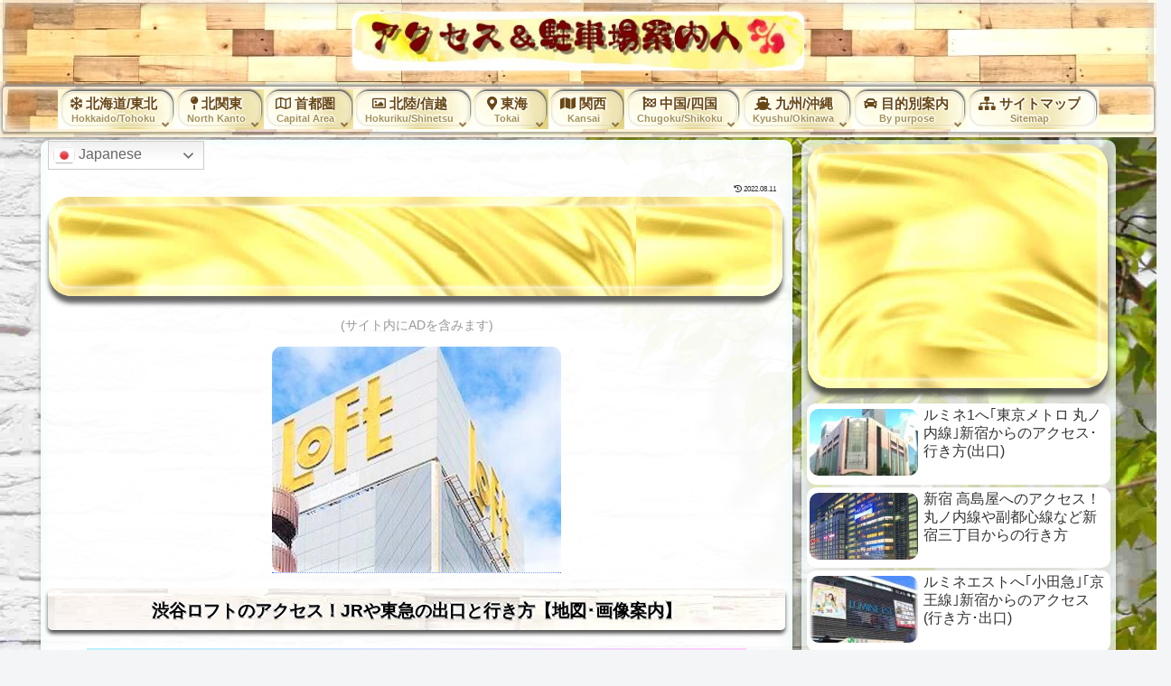

--- FILE ---
content_type: text/html; charset=utf-8
request_url: https://www.google.com/recaptcha/api2/aframe
body_size: 268
content:
<!DOCTYPE HTML><html><head><meta http-equiv="content-type" content="text/html; charset=UTF-8"></head><body><script nonce="MdfUZgnRCarA4GLE-68EVQ">/** Anti-fraud and anti-abuse applications only. See google.com/recaptcha */ try{var clients={'sodar':'https://pagead2.googlesyndication.com/pagead/sodar?'};window.addEventListener("message",function(a){try{if(a.source===window.parent){var b=JSON.parse(a.data);var c=clients[b['id']];if(c){var d=document.createElement('img');d.src=c+b['params']+'&rc='+(localStorage.getItem("rc::a")?sessionStorage.getItem("rc::b"):"");window.document.body.appendChild(d);sessionStorage.setItem("rc::e",parseInt(sessionStorage.getItem("rc::e")||0)+1);localStorage.setItem("rc::h",'1769120063570');}}}catch(b){}});window.parent.postMessage("_grecaptcha_ready", "*");}catch(b){}</script></body></html>

--- FILE ---
content_type: application/javascript; charset=utf-8;
request_url: https://dalc.valuecommerce.com/app3?p=886019204&_s=https%3A%2F%2Fthemarytavyinn.com%2Flft-shibuya%2F&vf=iVBORw0KGgoAAAANSUhEUgAAAAMAAAADCAYAAABWKLW%2FAAAAMElEQVQYV2NkFGP4nxGzkOFKXzwDo6sH83%2BnrgKG5h39DIwbubr%2BRz1TYrAUCGEAAANMDRiP9oHTAAAAAElFTkSuQmCC
body_size: 4170
content:
vc_linkswitch_callback({"t":"6972a13e","r":"aXKhPgADlNADh9JzCooERAqKC5aazg","ub":"aXKhPQAARUgDh9JzCooCsQqKC%2FCsRA%3D%3D","vcid":"pSNpUFhLpW0BKmhH_28MyI37CCmvBxgvS9Vr3EWZLSsoYHRkVKRK0Q","vcpub":"0.234704","tour.rurubu.travel":{"a":"2550407","m":"2366735","g":"b23eb820c3","sp":"utm_source%3Dvaluecommerce%26utm_medium%3Daffiliate"},"hana-yume.net":{"a":"2608748","m":"3032995","g":"b165fffaca","sp":"utm_source%3Doem%26utm_medium%3Dvc%26utm_campaign%3Dmylink"},"jalan.net":{"a":"2513343","m":"2130725","g":"78eb97d38c"},"www.jtb.co.jp":{"a":"2549714","m":"2161637","g":"acbbd57abb","sp":"utm_source%3Dvcdom%26utm_medium%3Daffiliate"},"shopping.yahoo.co.jp":{"a":"2695956","m":"2201292","g":"a0fb689e8c"},"parking.nokisaki.com":{"a":"2597424","m":"3003145","g":"169794f4e9","sp":"utm_medium%3Daffiliate%26utm_source%3Dvc%26utm_campaign%3D2117164%26utm_content%3D2624262"},"www.jtbonline.jp":{"a":"2549714","m":"2161637","g":"acbbd57abb","sp":"utm_source%3Dvcdom%26utm_medium%3Daffiliate"},"meito.knt.co.jp":{"a":"2918660","m":"2017725","g":"a66e35e98c"},"www.ikyu.com":{"a":"2675907","m":"221","g":"d968cbd388"},"tdmpc.biglobe.ne.jp":{"a":"2427527","m":"2304640","g":"0fa9abe48c"},"www-test.daimaru-matsuzakaya.jp":{"a":"2427527","m":"2304640","g":"0fa9abe48c"},"approach.yahoo.co.jp":{"a":"2695956","m":"2201292","g":"a0fb689e8c"},"global-root-g2.chain-demos.digicert.com":{"a":"2918660","m":"2017725","g":"a66e35e98c"},"st-plus.rurubu.travel":{"a":"2550407","m":"2366735","g":"b23eb820c3","sp":"utm_source%3Dvaluecommerce%26utm_medium%3Daffiliate"},"jtb.co.jp":{"a":"2549714","m":"2161637","g":"acbbd57abb","sp":"utm_source%3Dvcdom%26utm_medium%3Daffiliate"},"www.knt.co.jp":{"a":"2918660","m":"2017725","g":"a66e35e98c"},"r.advg.jp":{"a":"2550407","m":"2366735","g":"b23eb820c3","sp":"utm_source%3Dvaluecommerce%26utm_medium%3Daffiliate"},"mediashop.daimaru-matsuzakaya.jp":{"a":"2427527","m":"2304640","g":"0fa9abe48c"},"l":5,"p":886019204,"yado.knt.co.jp":{"a":"2918660","m":"2017725","g":"a66e35e98c"},"tobutoptours.jp":{"a":"2888782","m":"3658999","g":"cdfae1928c"},"s":3478298,"www.rurubu.travel":{"a":"2550407","m":"2366735","g":"b23eb820c3","sp":"utm_source%3Dvaluecommerce%26utm_medium%3Daffiliate"},"dom.jtb.co.jp":{"a":"2549714","m":"2161637","g":"acbbd57abb","sp":"utm_source%3Dvcdom%26utm_medium%3Daffiliate"},"biz.travel.yahoo.co.jp":{"a":"2761515","m":"2244419","g":"f024209c8c"},"mini-shopping.yahoo.co.jp":{"a":"2695956","m":"2201292","g":"a0fb689e8c"},"master.qa.notyru.com":{"a":"2550407","m":"2366735","g":"b23eb820c3","sp":"utm_source%3Dvaluecommerce%26utm_medium%3Daffiliate"},"shopping.geocities.jp":{"a":"2695956","m":"2201292","g":"a0fb689e8c"},"www.jtb.co.jp/kokunai":{"a":"2549714","m":"2161637","g":"acbbd57abb","sp":"utm_source%3Dvcdom%26utm_medium%3Daffiliate"},"dep.tc":{"a":"2756206","m":"3283001","g":"c43fefe48c"},"rurubu.travel":{"a":"2550407","m":"2366735","g":"b23eb820c3","sp":"utm_source%3Dvaluecommerce%26utm_medium%3Daffiliate"},"hands.net":{"a":"2505928","m":"2288842","g":"365377758c"},"www.jtb.co.jp/kokunai_htl":{"a":"2549714","m":"2161637","g":"acbbd57abb","sp":"utm_source%3Dvcdom%26utm_medium%3Daffiliate"},"shop.keionet.com":{"a":"2756206","m":"3283001","g":"c43fefe48c"},"travel.yahoo.co.jp":{"a":"2761515","m":"2244419","g":"f024209c8c"},"global-root-g3.chain-demos.digicert.com":{"a":"2918660","m":"2017725","g":"a66e35e98c"},"paypaystep.yahoo.co.jp":{"a":"2695956","m":"2201292","g":"a0fb689e8c"},"st-www.rurubu.travel":{"a":"2550407","m":"2366735","g":"b23eb820c3","sp":"utm_source%3Dvaluecommerce%26utm_medium%3Daffiliate"},"btimes.jp":{"a":"2827083","m":"3316417","g":"ab00e0918c"},"paypaymall.yahoo.co.jp":{"a":"2695956","m":"2201292","g":"a0fb689e8c"},"www-stg.daimaru-matsuzakaya.jp":{"a":"2427527","m":"2304640","g":"0fa9abe48c"},"www-dev.knt.co.jp":{"a":"2918660","m":"2017725","g":"a66e35e98c"},"www.daimaru-matsuzakaya.jp":{"a":"2427527","m":"2304640","g":"0fa9abe48c"},"beauty.hotpepper.jp":{"a":"2760766","m":"2371481","g":"ca75d0b28c"},"www.jtb.co.jp/kokunai_hotel":{"a":"2549714","m":"2161637","g":"acbbd57abb","sp":"utm_source%3Dvcdom%26utm_medium%3Daffiliate"}})